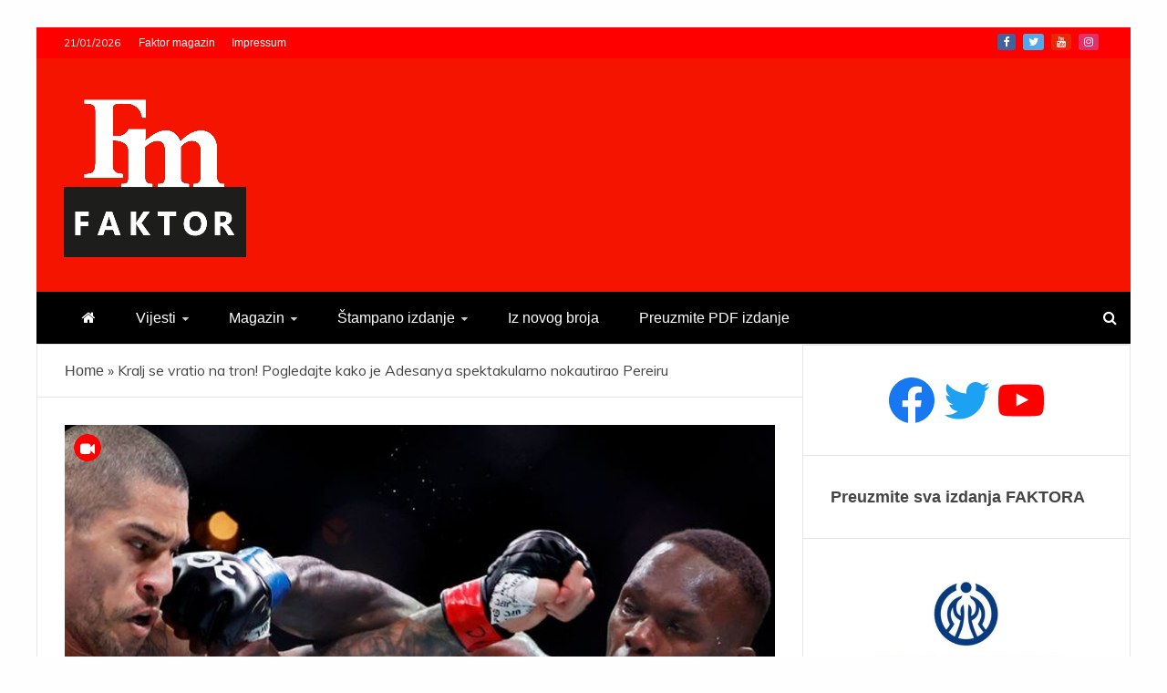

--- FILE ---
content_type: text/html; charset=UTF-8
request_url: https://faktormagazin.ba/magazin/sport-magazin/kralj-se-vratio-na-tron-pogledajte-kako-je-adesanya-spektakularno-nokautirao-pereiru/
body_size: 17370
content:
<!doctype html>
<html lang="sr-RS">
<head>
<meta charset="UTF-8">
<meta name="viewport" content="width=device-width, initial-scale=1">
<link rel="profile" href="https://gmpg.org/xfn/11">
<meta name='robots' content='index, follow, max-image-preview:large, max-snippet:-1, max-video-preview:-1' />
<style>img:is([sizes="auto" i], [sizes^="auto," i]) { contain-intrinsic-size: 3000px 1500px }</style>
<!-- This site is optimized with the Yoast SEO plugin v19.7.2 - https://yoast.com/wordpress/plugins/seo/ -->
<title>Kralj se vratio na tron! Pogledajte kako je Adesanya spektakularno nokautirao Pereiru - Faktor magazin</title>
<link rel="canonical" href="https://faktormagazin.ba/magazin/sport-magazin/kralj-se-vratio-na-tron-pogledajte-kako-je-adesanya-spektakularno-nokautirao-pereiru/" />
<meta property="og:locale" content="sr_RS" />
<meta property="og:type" content="article" />
<meta property="og:title" content="Kralj se vratio na tron! Pogledajte kako je Adesanya spektakularno nokautirao Pereiru - Faktor magazin" />
<meta property="og:description" content="Na UFC-ovom eventu UFC 287 u Miamiju dobili smo novog/starog prvaka u srednjoj kategoriji. Israel Adesanya je nokautirao Alexa Pereiru i na taj način vratio" />
<meta property="og:url" content="https://faktormagazin.ba/magazin/sport-magazin/kralj-se-vratio-na-tron-pogledajte-kako-je-adesanya-spektakularno-nokautirao-pereiru/" />
<meta property="og:site_name" content="Faktor magazin" />
<meta property="article:publisher" content="https://www.facebook.com/uvijekpresudan/" />
<meta property="article:published_time" content="2023-04-09T09:39:20+00:00" />
<meta property="og:image" content="https://faktormagazin.ba/wp-content/uploads/2023/04/Bez-naziva4-12.jpg" />
<meta property="og:image:width" content="1020" />
<meta property="og:image:height" content="640" />
<meta property="og:image:type" content="image/jpeg" />
<meta name="author" content="FaktorAdmin" />
<meta name="twitter:card" content="summary_large_image" />
<meta name="twitter:creator" content="@Faktor_BiH" />
<meta name="twitter:site" content="@Faktor_BiH" />
<meta name="twitter:label1" content="Написано од" />
<meta name="twitter:data1" content="FaktorAdmin" />
<meta name="twitter:label2" content="Процењено време читања" />
<meta name="twitter:data2" content="1 минут" />
<script type="application/ld+json" class="yoast-schema-graph">{"@context":"https://schema.org","@graph":[{"@type":"Article","@id":"https://faktormagazin.ba/magazin/sport-magazin/kralj-se-vratio-na-tron-pogledajte-kako-je-adesanya-spektakularno-nokautirao-pereiru/#article","isPartOf":{"@id":"https://faktormagazin.ba/magazin/sport-magazin/kralj-se-vratio-na-tron-pogledajte-kako-je-adesanya-spektakularno-nokautirao-pereiru/"},"author":{"name":"FaktorAdmin","@id":"https://faktormagazin.ba/#/schema/person/d109f4d6c2d61dec368e5768d8d34565"},"headline":"Kralj se vratio na tron! Pogledajte kako je Adesanya spektakularno nokautirao Pereiru","datePublished":"2023-04-09T09:39:20+00:00","dateModified":"2023-04-09T09:39:20+00:00","mainEntityOfPage":{"@id":"https://faktormagazin.ba/magazin/sport-magazin/kralj-se-vratio-na-tron-pogledajte-kako-je-adesanya-spektakularno-nokautirao-pereiru/"},"wordCount":260,"commentCount":0,"publisher":{"@id":"https://faktormagazin.ba/#organization"},"image":{"@id":"https://faktormagazin.ba/magazin/sport-magazin/kralj-se-vratio-na-tron-pogledajte-kako-je-adesanya-spektakularno-nokautirao-pereiru/#primaryimage"},"thumbnailUrl":"https://faktormagazin.ba/wp-content/uploads/2023/04/Bez-naziva4-12.jpg","keywords":["Alex Pereira","Israel Adesanya","UFC"],"articleSection":["Sport","sport"],"inLanguage":"sr-RS","potentialAction":[{"@type":"CommentAction","name":"Comment","target":["https://faktormagazin.ba/magazin/sport-magazin/kralj-se-vratio-na-tron-pogledajte-kako-je-adesanya-spektakularno-nokautirao-pereiru/#respond"]}]},{"@type":"WebPage","@id":"https://faktormagazin.ba/magazin/sport-magazin/kralj-se-vratio-na-tron-pogledajte-kako-je-adesanya-spektakularno-nokautirao-pereiru/","url":"https://faktormagazin.ba/magazin/sport-magazin/kralj-se-vratio-na-tron-pogledajte-kako-je-adesanya-spektakularno-nokautirao-pereiru/","name":"Kralj se vratio na tron! Pogledajte kako je Adesanya spektakularno nokautirao Pereiru - Faktor magazin","isPartOf":{"@id":"https://faktormagazin.ba/#website"},"primaryImageOfPage":{"@id":"https://faktormagazin.ba/magazin/sport-magazin/kralj-se-vratio-na-tron-pogledajte-kako-je-adesanya-spektakularno-nokautirao-pereiru/#primaryimage"},"image":{"@id":"https://faktormagazin.ba/magazin/sport-magazin/kralj-se-vratio-na-tron-pogledajte-kako-je-adesanya-spektakularno-nokautirao-pereiru/#primaryimage"},"thumbnailUrl":"https://faktormagazin.ba/wp-content/uploads/2023/04/Bez-naziva4-12.jpg","datePublished":"2023-04-09T09:39:20+00:00","dateModified":"2023-04-09T09:39:20+00:00","breadcrumb":{"@id":"https://faktormagazin.ba/magazin/sport-magazin/kralj-se-vratio-na-tron-pogledajte-kako-je-adesanya-spektakularno-nokautirao-pereiru/#breadcrumb"},"inLanguage":"sr-RS","potentialAction":[{"@type":"ReadAction","target":["https://faktormagazin.ba/magazin/sport-magazin/kralj-se-vratio-na-tron-pogledajte-kako-je-adesanya-spektakularno-nokautirao-pereiru/"]}]},{"@type":"ImageObject","inLanguage":"sr-RS","@id":"https://faktormagazin.ba/magazin/sport-magazin/kralj-se-vratio-na-tron-pogledajte-kako-je-adesanya-spektakularno-nokautirao-pereiru/#primaryimage","url":"https://faktormagazin.ba/wp-content/uploads/2023/04/Bez-naziva4-12.jpg","contentUrl":"https://faktormagazin.ba/wp-content/uploads/2023/04/Bez-naziva4-12.jpg","width":1020,"height":640},{"@type":"BreadcrumbList","@id":"https://faktormagazin.ba/magazin/sport-magazin/kralj-se-vratio-na-tron-pogledajte-kako-je-adesanya-spektakularno-nokautirao-pereiru/#breadcrumb","itemListElement":[{"@type":"ListItem","position":1,"name":"Home","item":"https://faktormagazin.ba/"},{"@type":"ListItem","position":2,"name":"Kralj se vratio na tron! Pogledajte kako je Adesanya spektakularno nokautirao Pereiru"}]},{"@type":"WebSite","@id":"https://faktormagazin.ba/#website","url":"https://faktormagazin.ba/","name":"Faktor magazin","description":"Uvijek presudan","publisher":{"@id":"https://faktormagazin.ba/#organization"},"potentialAction":[{"@type":"SearchAction","target":{"@type":"EntryPoint","urlTemplate":"https://faktormagazin.ba/?s={search_term_string}"},"query-input":"required name=search_term_string"}],"inLanguage":"sr-RS"},{"@type":"Organization","@id":"https://faktormagazin.ba/#organization","name":"Faktor magazin","url":"https://faktormagazin.ba/","sameAs":["https://www.facebook.com/uvijekpresudan/","https://twitter.com/Faktor_BiH"],"logo":{"@type":"ImageObject","inLanguage":"sr-RS","@id":"https://faktormagazin.ba/#/schema/logo/image/","url":"https://faktormagazin.ba/wp-content/uploads/2021/11/faktormagazin.jpg","contentUrl":"https://faktormagazin.ba/wp-content/uploads/2021/11/faktormagazin.jpg","width":1280,"height":800,"caption":"Faktor magazin"},"image":{"@id":"https://faktormagazin.ba/#/schema/logo/image/"}},{"@type":"Person","@id":"https://faktormagazin.ba/#/schema/person/d109f4d6c2d61dec368e5768d8d34565","name":"FaktorAdmin","image":{"@type":"ImageObject","inLanguage":"sr-RS","@id":"https://faktormagazin.ba/#/schema/person/image/","url":"https://secure.gravatar.com/avatar/082c0d93a164c059b48ba19686e69480?s=96&d=mm&r=g","contentUrl":"https://secure.gravatar.com/avatar/082c0d93a164c059b48ba19686e69480?s=96&d=mm&r=g","caption":"FaktorAdmin"},"sameAs":["https://faktormagazin.ba"],"url":"https://faktormagazin.ba/author/faktoradmin/"}]}</script>
<!-- / Yoast SEO plugin. -->
<link rel='dns-prefetch' href='//fonts.googleapis.com' />
<link rel="alternate" type="application/rss+xml" title="Faktor magazin &raquo; довод" href="https://faktormagazin.ba/feed/" />
<link rel="alternate" type="application/rss+xml" title="Faktor magazin &raquo; довод коментара" href="https://faktormagazin.ba/comments/feed/" />
<link rel="alternate" type="application/rss+xml" title="Faktor magazin &raquo; довод коментара на Kralj se vratio na tron! Pogledajte kako je Adesanya spektakularno nokautirao Pereiru" href="https://faktormagazin.ba/magazin/sport-magazin/kralj-se-vratio-na-tron-pogledajte-kako-je-adesanya-spektakularno-nokautirao-pereiru/feed/" />
<!-- <link rel='stylesheet' id='wp-block-library-css' href='https://faktormagazin.ba/wp-includes/css/dist/block-library/style.min.css?ver=6.7.4' type='text/css' media='all' /> -->
<link rel="stylesheet" type="text/css" href="//faktormagazin.ba/wp-content/cache/wpfc-minified/9lzrr8wl/a7ssl.css" media="all"/>
<style id='wp-block-library-theme-inline-css' type='text/css'>
.wp-block-audio :where(figcaption){color:#555;font-size:13px;text-align:center}.is-dark-theme .wp-block-audio :where(figcaption){color:#ffffffa6}.wp-block-audio{margin:0 0 1em}.wp-block-code{border:1px solid #ccc;border-radius:4px;font-family:Menlo,Consolas,monaco,monospace;padding:.8em 1em}.wp-block-embed :where(figcaption){color:#555;font-size:13px;text-align:center}.is-dark-theme .wp-block-embed :where(figcaption){color:#ffffffa6}.wp-block-embed{margin:0 0 1em}.blocks-gallery-caption{color:#555;font-size:13px;text-align:center}.is-dark-theme .blocks-gallery-caption{color:#ffffffa6}:root :where(.wp-block-image figcaption){color:#555;font-size:13px;text-align:center}.is-dark-theme :root :where(.wp-block-image figcaption){color:#ffffffa6}.wp-block-image{margin:0 0 1em}.wp-block-pullquote{border-bottom:4px solid;border-top:4px solid;color:currentColor;margin-bottom:1.75em}.wp-block-pullquote cite,.wp-block-pullquote footer,.wp-block-pullquote__citation{color:currentColor;font-size:.8125em;font-style:normal;text-transform:uppercase}.wp-block-quote{border-left:.25em solid;margin:0 0 1.75em;padding-left:1em}.wp-block-quote cite,.wp-block-quote footer{color:currentColor;font-size:.8125em;font-style:normal;position:relative}.wp-block-quote:where(.has-text-align-right){border-left:none;border-right:.25em solid;padding-left:0;padding-right:1em}.wp-block-quote:where(.has-text-align-center){border:none;padding-left:0}.wp-block-quote.is-large,.wp-block-quote.is-style-large,.wp-block-quote:where(.is-style-plain){border:none}.wp-block-search .wp-block-search__label{font-weight:700}.wp-block-search__button{border:1px solid #ccc;padding:.375em .625em}:where(.wp-block-group.has-background){padding:1.25em 2.375em}.wp-block-separator.has-css-opacity{opacity:.4}.wp-block-separator{border:none;border-bottom:2px solid;margin-left:auto;margin-right:auto}.wp-block-separator.has-alpha-channel-opacity{opacity:1}.wp-block-separator:not(.is-style-wide):not(.is-style-dots){width:100px}.wp-block-separator.has-background:not(.is-style-dots){border-bottom:none;height:1px}.wp-block-separator.has-background:not(.is-style-wide):not(.is-style-dots){height:2px}.wp-block-table{margin:0 0 1em}.wp-block-table td,.wp-block-table th{word-break:normal}.wp-block-table :where(figcaption){color:#555;font-size:13px;text-align:center}.is-dark-theme .wp-block-table :where(figcaption){color:#ffffffa6}.wp-block-video :where(figcaption){color:#555;font-size:13px;text-align:center}.is-dark-theme .wp-block-video :where(figcaption){color:#ffffffa6}.wp-block-video{margin:0 0 1em}:root :where(.wp-block-template-part.has-background){margin-bottom:0;margin-top:0;padding:1.25em 2.375em}
</style>
<style id='classic-theme-styles-inline-css' type='text/css'>
/*! This file is auto-generated */
.wp-block-button__link{color:#fff;background-color:#32373c;border-radius:9999px;box-shadow:none;text-decoration:none;padding:calc(.667em + 2px) calc(1.333em + 2px);font-size:1.125em}.wp-block-file__button{background:#32373c;color:#fff;text-decoration:none}
</style>
<style id='global-styles-inline-css' type='text/css'>
:root{--wp--preset--aspect-ratio--square: 1;--wp--preset--aspect-ratio--4-3: 4/3;--wp--preset--aspect-ratio--3-4: 3/4;--wp--preset--aspect-ratio--3-2: 3/2;--wp--preset--aspect-ratio--2-3: 2/3;--wp--preset--aspect-ratio--16-9: 16/9;--wp--preset--aspect-ratio--9-16: 9/16;--wp--preset--color--black: #000000;--wp--preset--color--cyan-bluish-gray: #abb8c3;--wp--preset--color--white: #ffffff;--wp--preset--color--pale-pink: #f78da7;--wp--preset--color--vivid-red: #cf2e2e;--wp--preset--color--luminous-vivid-orange: #ff6900;--wp--preset--color--luminous-vivid-amber: #fcb900;--wp--preset--color--light-green-cyan: #7bdcb5;--wp--preset--color--vivid-green-cyan: #00d084;--wp--preset--color--pale-cyan-blue: #8ed1fc;--wp--preset--color--vivid-cyan-blue: #0693e3;--wp--preset--color--vivid-purple: #9b51e0;--wp--preset--gradient--vivid-cyan-blue-to-vivid-purple: linear-gradient(135deg,rgba(6,147,227,1) 0%,rgb(155,81,224) 100%);--wp--preset--gradient--light-green-cyan-to-vivid-green-cyan: linear-gradient(135deg,rgb(122,220,180) 0%,rgb(0,208,130) 100%);--wp--preset--gradient--luminous-vivid-amber-to-luminous-vivid-orange: linear-gradient(135deg,rgba(252,185,0,1) 0%,rgba(255,105,0,1) 100%);--wp--preset--gradient--luminous-vivid-orange-to-vivid-red: linear-gradient(135deg,rgba(255,105,0,1) 0%,rgb(207,46,46) 100%);--wp--preset--gradient--very-light-gray-to-cyan-bluish-gray: linear-gradient(135deg,rgb(238,238,238) 0%,rgb(169,184,195) 100%);--wp--preset--gradient--cool-to-warm-spectrum: linear-gradient(135deg,rgb(74,234,220) 0%,rgb(151,120,209) 20%,rgb(207,42,186) 40%,rgb(238,44,130) 60%,rgb(251,105,98) 80%,rgb(254,248,76) 100%);--wp--preset--gradient--blush-light-purple: linear-gradient(135deg,rgb(255,206,236) 0%,rgb(152,150,240) 100%);--wp--preset--gradient--blush-bordeaux: linear-gradient(135deg,rgb(254,205,165) 0%,rgb(254,45,45) 50%,rgb(107,0,62) 100%);--wp--preset--gradient--luminous-dusk: linear-gradient(135deg,rgb(255,203,112) 0%,rgb(199,81,192) 50%,rgb(65,88,208) 100%);--wp--preset--gradient--pale-ocean: linear-gradient(135deg,rgb(255,245,203) 0%,rgb(182,227,212) 50%,rgb(51,167,181) 100%);--wp--preset--gradient--electric-grass: linear-gradient(135deg,rgb(202,248,128) 0%,rgb(113,206,126) 100%);--wp--preset--gradient--midnight: linear-gradient(135deg,rgb(2,3,129) 0%,rgb(40,116,252) 100%);--wp--preset--font-size--small: 13px;--wp--preset--font-size--medium: 20px;--wp--preset--font-size--large: 36px;--wp--preset--font-size--x-large: 42px;--wp--preset--spacing--20: 0.44rem;--wp--preset--spacing--30: 0.67rem;--wp--preset--spacing--40: 1rem;--wp--preset--spacing--50: 1.5rem;--wp--preset--spacing--60: 2.25rem;--wp--preset--spacing--70: 3.38rem;--wp--preset--spacing--80: 5.06rem;--wp--preset--shadow--natural: 6px 6px 9px rgba(0, 0, 0, 0.2);--wp--preset--shadow--deep: 12px 12px 50px rgba(0, 0, 0, 0.4);--wp--preset--shadow--sharp: 6px 6px 0px rgba(0, 0, 0, 0.2);--wp--preset--shadow--outlined: 6px 6px 0px -3px rgba(255, 255, 255, 1), 6px 6px rgba(0, 0, 0, 1);--wp--preset--shadow--crisp: 6px 6px 0px rgba(0, 0, 0, 1);}:where(.is-layout-flex){gap: 0.5em;}:where(.is-layout-grid){gap: 0.5em;}body .is-layout-flex{display: flex;}.is-layout-flex{flex-wrap: wrap;align-items: center;}.is-layout-flex > :is(*, div){margin: 0;}body .is-layout-grid{display: grid;}.is-layout-grid > :is(*, div){margin: 0;}:where(.wp-block-columns.is-layout-flex){gap: 2em;}:where(.wp-block-columns.is-layout-grid){gap: 2em;}:where(.wp-block-post-template.is-layout-flex){gap: 1.25em;}:where(.wp-block-post-template.is-layout-grid){gap: 1.25em;}.has-black-color{color: var(--wp--preset--color--black) !important;}.has-cyan-bluish-gray-color{color: var(--wp--preset--color--cyan-bluish-gray) !important;}.has-white-color{color: var(--wp--preset--color--white) !important;}.has-pale-pink-color{color: var(--wp--preset--color--pale-pink) !important;}.has-vivid-red-color{color: var(--wp--preset--color--vivid-red) !important;}.has-luminous-vivid-orange-color{color: var(--wp--preset--color--luminous-vivid-orange) !important;}.has-luminous-vivid-amber-color{color: var(--wp--preset--color--luminous-vivid-amber) !important;}.has-light-green-cyan-color{color: var(--wp--preset--color--light-green-cyan) !important;}.has-vivid-green-cyan-color{color: var(--wp--preset--color--vivid-green-cyan) !important;}.has-pale-cyan-blue-color{color: var(--wp--preset--color--pale-cyan-blue) !important;}.has-vivid-cyan-blue-color{color: var(--wp--preset--color--vivid-cyan-blue) !important;}.has-vivid-purple-color{color: var(--wp--preset--color--vivid-purple) !important;}.has-black-background-color{background-color: var(--wp--preset--color--black) !important;}.has-cyan-bluish-gray-background-color{background-color: var(--wp--preset--color--cyan-bluish-gray) !important;}.has-white-background-color{background-color: var(--wp--preset--color--white) !important;}.has-pale-pink-background-color{background-color: var(--wp--preset--color--pale-pink) !important;}.has-vivid-red-background-color{background-color: var(--wp--preset--color--vivid-red) !important;}.has-luminous-vivid-orange-background-color{background-color: var(--wp--preset--color--luminous-vivid-orange) !important;}.has-luminous-vivid-amber-background-color{background-color: var(--wp--preset--color--luminous-vivid-amber) !important;}.has-light-green-cyan-background-color{background-color: var(--wp--preset--color--light-green-cyan) !important;}.has-vivid-green-cyan-background-color{background-color: var(--wp--preset--color--vivid-green-cyan) !important;}.has-pale-cyan-blue-background-color{background-color: var(--wp--preset--color--pale-cyan-blue) !important;}.has-vivid-cyan-blue-background-color{background-color: var(--wp--preset--color--vivid-cyan-blue) !important;}.has-vivid-purple-background-color{background-color: var(--wp--preset--color--vivid-purple) !important;}.has-black-border-color{border-color: var(--wp--preset--color--black) !important;}.has-cyan-bluish-gray-border-color{border-color: var(--wp--preset--color--cyan-bluish-gray) !important;}.has-white-border-color{border-color: var(--wp--preset--color--white) !important;}.has-pale-pink-border-color{border-color: var(--wp--preset--color--pale-pink) !important;}.has-vivid-red-border-color{border-color: var(--wp--preset--color--vivid-red) !important;}.has-luminous-vivid-orange-border-color{border-color: var(--wp--preset--color--luminous-vivid-orange) !important;}.has-luminous-vivid-amber-border-color{border-color: var(--wp--preset--color--luminous-vivid-amber) !important;}.has-light-green-cyan-border-color{border-color: var(--wp--preset--color--light-green-cyan) !important;}.has-vivid-green-cyan-border-color{border-color: var(--wp--preset--color--vivid-green-cyan) !important;}.has-pale-cyan-blue-border-color{border-color: var(--wp--preset--color--pale-cyan-blue) !important;}.has-vivid-cyan-blue-border-color{border-color: var(--wp--preset--color--vivid-cyan-blue) !important;}.has-vivid-purple-border-color{border-color: var(--wp--preset--color--vivid-purple) !important;}.has-vivid-cyan-blue-to-vivid-purple-gradient-background{background: var(--wp--preset--gradient--vivid-cyan-blue-to-vivid-purple) !important;}.has-light-green-cyan-to-vivid-green-cyan-gradient-background{background: var(--wp--preset--gradient--light-green-cyan-to-vivid-green-cyan) !important;}.has-luminous-vivid-amber-to-luminous-vivid-orange-gradient-background{background: var(--wp--preset--gradient--luminous-vivid-amber-to-luminous-vivid-orange) !important;}.has-luminous-vivid-orange-to-vivid-red-gradient-background{background: var(--wp--preset--gradient--luminous-vivid-orange-to-vivid-red) !important;}.has-very-light-gray-to-cyan-bluish-gray-gradient-background{background: var(--wp--preset--gradient--very-light-gray-to-cyan-bluish-gray) !important;}.has-cool-to-warm-spectrum-gradient-background{background: var(--wp--preset--gradient--cool-to-warm-spectrum) !important;}.has-blush-light-purple-gradient-background{background: var(--wp--preset--gradient--blush-light-purple) !important;}.has-blush-bordeaux-gradient-background{background: var(--wp--preset--gradient--blush-bordeaux) !important;}.has-luminous-dusk-gradient-background{background: var(--wp--preset--gradient--luminous-dusk) !important;}.has-pale-ocean-gradient-background{background: var(--wp--preset--gradient--pale-ocean) !important;}.has-electric-grass-gradient-background{background: var(--wp--preset--gradient--electric-grass) !important;}.has-midnight-gradient-background{background: var(--wp--preset--gradient--midnight) !important;}.has-small-font-size{font-size: var(--wp--preset--font-size--small) !important;}.has-medium-font-size{font-size: var(--wp--preset--font-size--medium) !important;}.has-large-font-size{font-size: var(--wp--preset--font-size--large) !important;}.has-x-large-font-size{font-size: var(--wp--preset--font-size--x-large) !important;}
:where(.wp-block-post-template.is-layout-flex){gap: 1.25em;}:where(.wp-block-post-template.is-layout-grid){gap: 1.25em;}
:where(.wp-block-columns.is-layout-flex){gap: 2em;}:where(.wp-block-columns.is-layout-grid){gap: 2em;}
:root :where(.wp-block-pullquote){font-size: 1.5em;line-height: 1.6;}
</style>
<!-- <link rel='stylesheet' id='font-awesome-css' href='https://faktormagazin.ba/wp-content/themes/engage-mag/candidthemes/assets/framework/Font-Awesome/css/font-awesome.min.css?ver=4.7.0' type='text/css' media='all' /> -->
<!-- <link rel='stylesheet' id='slick-css-css' href='https://faktormagazin.ba/wp-content/themes/engage-mag/candidthemes/assets/framework/slick/slick.css?ver=6.7.4' type='text/css' media='all' /> -->
<!-- <link rel='stylesheet' id='slick-theme-css-css' href='https://faktormagazin.ba/wp-content/themes/engage-mag/candidthemes/assets/framework/slick/slick-theme.css?ver=6.7.4' type='text/css' media='all' /> -->
<!-- <link rel='stylesheet' id='magnific-popup-css' href='https://faktormagazin.ba/wp-content/themes/engage-mag/candidthemes/assets/framework/magnific/magnific-popup.css?ver=20151217' type='text/css' media='all' /> -->
<!-- <link rel='stylesheet' id='chld_thm_cfg_parent-css' href='https://faktormagazin.ba/wp-content/themes/engage-mag/style.css?ver=6.7.4' type='text/css' media='all' /> -->
<link rel="stylesheet" type="text/css" href="//faktormagazin.ba/wp-content/cache/wpfc-minified/2c5a65vr/a7ssl.css" media="all"/>
<link rel='stylesheet' id='google-fonts-css' href='//fonts.googleapis.com/css?family=Prata%7CMuli&#038;display=swap&#038;ver=6.7.4' type='text/css' media='all' />
<link rel='stylesheet' id='engage-mag-style-css' href='https://faktormagazin.ba/wp-content/themes/engage-mag-child/style.css?ver=1.0.9.1635798357' type='text/css' media='all' />
<style id='engage-mag-style-inline-css' type='text/css'>
.site-branding h1, .site-branding p.site-title,.ct-dark-mode .site-title a, .site-title, .site-title a { color: #blank; }.entry-content a, .entry-title a:hover, .related-title a:hover, .posts-navigation .nav-previous a:hover, .post-navigation .nav-previous a:hover, .posts-navigation .nav-next a:hover, .post-navigation .nav-next a:hover, #comments .comment-content a:hover, #comments .comment-author a:hover, .offcanvas-menu nav ul.top-menu li a:hover, .offcanvas-menu nav ul.top-menu li.current-menu-item > a, .error-404-title, #engage-mag-breadcrumbs a:hover, .entry-content a.read-more-text:hover, a:hover, a:visited:hover, .widget_engage_mag_category_tabbed_widget.widget ul.ct-nav-tabs li a  { color : #ff0000; }.candid-refined-post-format, .refined-magazine-featured-block .refined-magazine-col-2 .candid-refined-post-format, .cat-links a,.top-bar,.main-navigation #primary-menu li a:hover, .main-navigation #primary-menu li.current-menu-item > a, .candid-refined-post-format, .engage-mag-featured-block .engage-mag-col-2 .candid-refined-post-format, .trending-title, .search-form input[type=submit], input[type="submit"], ::selection, #toTop, .breadcrumbs span.breadcrumb, article.sticky .engage-mag-content-container, .candid-pagination .page-numbers.current, .candid-pagination .page-numbers:hover, .ct-title-head, .widget-title:before,
.about-author-box .container-title:before, .widget ul.ct-nav-tabs:after, .widget ul.ct-nav-tabs li.ct-title-head:hover, .widget ul.ct-nav-tabs li.ct-title-head.ui-tabs-active, .cat-links a { background-color : #ff0000; }.candid-refined-post-format, .engage-mag-featured-block .engage-mag-col-2 .candid-refined-post-format, blockquote, .search-form input[type="submit"], input[type="submit"], .candid-pagination .page-numbers { border-color : #ff0000; }.entry-content a {  text-decoration: underline; } .entry-content a.read-more-text { text-decoration: none; } @media (min-width: 1600px){.ct-boxed #page{max-width : 1500px; }}
</style>
<script>if (document.location.protocol != "https:") { document.location = document.URL.replace(/^http:/i, "https:"); }</script><script src='//faktormagazin.ba/wp-content/cache/wpfc-minified/21ia2dps/a7ssl.js' type="text/javascript"></script>
<!-- <script type="text/javascript" src="https://faktormagazin.ba/wp-includes/js/jquery/jquery.min.js?ver=3.7.1" id="jquery-core-js"></script> -->
<!-- <script type="text/javascript" src="https://faktormagazin.ba/wp-includes/js/jquery/jquery-migrate.min.js?ver=3.4.1" id="jquery-migrate-js"></script> -->
<!-- <script type="text/javascript" src="https://faktormagazin.ba/wp-content/themes/engage-mag/candidthemes/assets/framework/magnific/jquery.magnific-popup.js?ver=20151215" id="magnific-popup-js"></script> -->
<link rel="https://api.w.org/" href="https://faktormagazin.ba/wp-json/" /><link rel="alternate" title="JSON" type="application/json" href="https://faktormagazin.ba/wp-json/wp/v2/posts/49687" /><link rel="EditURI" type="application/rsd+xml" title="RSD" href="https://faktormagazin.ba/xmlrpc.php?rsd" />
<meta name="generator" content="WordPress 6.7.4" />
<link rel='shortlink' href='https://faktormagazin.ba/?p=49687' />
<link rel="alternate" title="oEmbed (JSON)" type="application/json+oembed" href="https://faktormagazin.ba/wp-json/oembed/1.0/embed?url=https%3A%2F%2Ffaktormagazin.ba%2Fmagazin%2Fsport-magazin%2Fkralj-se-vratio-na-tron-pogledajte-kako-je-adesanya-spektakularno-nokautirao-pereiru%2F" />
<link rel="alternate" title="oEmbed (XML)" type="text/xml+oembed" href="https://faktormagazin.ba/wp-json/oembed/1.0/embed?url=https%3A%2F%2Ffaktormagazin.ba%2Fmagazin%2Fsport-magazin%2Fkralj-se-vratio-na-tron-pogledajte-kako-je-adesanya-spektakularno-nokautirao-pereiru%2F&#038;format=xml" />
<link rel="pingback" href="https://faktormagazin.ba/xmlrpc.php">		<style type="text/css">
.site-title,
.site-description {
position: absolute;
clip: rect(1px, 1px, 1px, 1px);
}
.site-title a, .site-title{
color: #blank;
}
</style>
<link rel="icon" href="https://faktormagazin.ba/wp-content/uploads/2021/09/cropped-Ikonica-FM-32x32.jpg" sizes="32x32" />
<link rel="icon" href="https://faktormagazin.ba/wp-content/uploads/2021/09/cropped-Ikonica-FM-192x192.jpg" sizes="192x192" />
<link rel="apple-touch-icon" href="https://faktormagazin.ba/wp-content/uploads/2021/09/cropped-Ikonica-FM-180x180.jpg" />
<meta name="msapplication-TileImage" content="https://faktormagazin.ba/wp-content/uploads/2021/09/cropped-Ikonica-FM-270x270.jpg" />
<style type="text/css" id="wp-custom-css">
h1, h2, h3, h4, h5, h6, .header-text, .site-title, .entry-content a.read-more-text, .ct-title-head, .trending-title, p, a, li {
font-family: 'Open Sans Condensed', sans-serif;
}
.ct-post-overlay .post-content  {
background-image: -webkit-linear-gradient(transparent 5%,#111111d1 50%);
background-image: -moz-linear-gradient(transparent 5%,#111111d1 50%);
background-image: -o-linear-gradient(transparent 5%,#111111d1 50%);	
width: 100%;
padding: 5px 10px;
}
.ct-post-overlay .post-title a:hover {
color: #e8dd56;
}
@media only screen and (max-width: 765px) {
.custom-logo-link{
width: 70px;
}
.engage-mag-logo-container {
text-align:center;
}	
.logo-wrapper{
padding: 8px
}
.trending-title {
display:none;
}
.logo-right-wrapper {
display:none;
}
}
@font-face {
font-family: 'fa-viber';
src:url('https://faktormagazin.ba/wp-content/custom/viber-icon/fonts/fa-viber.eot?-3dwksg');
src:url('https://faktormagazin.ba/wp-content/custom/viber-icon/fonts/fa-viber.eot?#iefix-3dwksg') format('embedded-opentype'),
url('https://faktormagazin.ba/wp-content/custom/viber-icon/fonts/fa-viber.ttf?-3dwksg') format('truetype'),
url('https://faktormagazin.ba/wp-content/custom/viber-icon/fonts/fa-viber.woff?-3dwksg') format('woff'),
url('https://faktormagazin.ba/wp-content/custom/viber-icon/icon/fa-viber.svg?-3dwksg#fa-viber') format('svg');
font-weight: normal;
font-style: normal;
}
.fa-viber:before {
font-family: 'fa-viber';
content: "\e666";
font-size: 12px;
}
.meta_bottom .post-share a[href*="wa.me"] {
background-color: #00a04a;
}
.meta_bottom .post-share a[href*="forward"] {
background-color: #665cac;
}
.min-read {
display:none !important;
}
</style>
<!-- Global site tag (gtag.js) - Google Analytics -->
<script async src="https://www.googletagmanager.com/gtag/js?id=G-CHYT9XBFYH"></script>
<script>
window.dataLayer = window.dataLayer || [];
function gtag(){dataLayer.push(arguments);}
gtag('js', new Date());
gtag('config', 'G-CHYT9XBFYH');
</script>
</head>
<body data-rsssl=1 class="post-template-default single single-post postid-49687 single-format-video wp-custom-logo wp-embed-responsive ct-bg ct-boxed ct-sticky-sidebar right-sidebar" itemtype="https://schema.org/Blog" itemscope>
<div id="page" class="site">
<a class="skip-link screen-reader-text"
href="#content">Skip to content</a>
<header id="masthead" class="site-header" itemtype="https://schema.org/WPHeader" itemscope>
<div class="overlay"></div>
<div class="top-bar">
<a href="#" class="ct-show-hide-top"> <i class="fa fa-chevron-down"></i> </a>
<div class="container-inner clearfix">
<div class="top-left-col clearfix">
<div class="ct-clock float-left">
<div id="ct-date">
21/01/2026                </div>
</div>
<nav class="float-left">
<ul id="secondary-menu" class="top-menu"><li id="menu-item-110" class="menu-item menu-item-type-custom menu-item-object-custom menu-item-home menu-item-110"><a href="https://faktormagazin.ba">Faktor magazin</a></li>
<li id="menu-item-112" class="menu-item menu-item-type-post_type menu-item-object-page menu-item-112"><a href="https://faktormagazin.ba/impressum/">Impressum</a></li>
</ul>                </nav>
</div>
<div class="top-right-col clearfix">
<div class="engage-mag-social-top">
<div class="menu-social-container">
<ul id="menu-social-1" class="engage-mag-menu-social"><li id="menu-item-120" class="menu-item menu-item-type-custom menu-item-object-custom menu-item-120"><a href="https://www.facebook.com/Faktor-548616801979931/">Facebook</a></li>
<li id="menu-item-2303" class="menu-item menu-item-type-custom menu-item-object-custom menu-item-2303"><a href="https://twitter.com/faktor_magazin">Twitter</a></li>
<li id="menu-item-2390" class="menu-item menu-item-type-custom menu-item-object-custom menu-item-2390"><a href="https://www.youtube.com/channel/UCcLgEOLx75ASEN2cchgALkg">Youtube</a></li>
<li id="menu-item-3083" class="menu-item menu-item-type-custom menu-item-object-custom menu-item-3083"><a href="https://www.instagram.com/faktor_magazin/">Instagram</a></li>
</ul>                </div>
</div> <!-- .engage-mag-social-top -->
</div> <!-- .top-right-col -->
</div> <!-- .container-inner -->
</div> <!-- .top-bar -->
<div class="logo-wrapper-block">
<div class="container-inner clearfix logo-wrapper-container">
<div class="logo-wrapper float-left">
<div class="site-branding">
<div class="engage-mag-logo-container">
<a href="https://faktormagazin.ba/" class="custom-logo-link" rel="home"><img width="200" height="188" src="https://faktormagazin.ba/wp-content/uploads/2021/09/cropped-Logo-200-200.png" class="custom-logo" alt="Faktor magazin" decoding="async" /></a>                        <p class="site-title"><a href="https://faktormagazin.ba/"
rel="home">Faktor magazin</a></p>
<p class="site-description">Uvijek presudan</p>
</div> <!-- engage-mag-logo-container -->
</div><!-- .site-branding -->
</div> <!-- .logo-wrapper -->
</div> <!-- .container-inner -->
</div> <!-- .logo-wrapper-block -->
<div class="engage-mag-menu-container sticky-header">
<div class="container-inner clearfix">
<nav id="site-navigation"
class="main-navigation" itemtype="https://schema.org/SiteNavigationElement" itemscope>
<div class="navbar-header clearfix">
<button class="menu-toggle" aria-controls="primary-menu" aria-expanded="false">
<span> </span>
</button>
</div>
<ul id="primary-menu" class="nav navbar-nav nav-menu">
<li class=""><a href="https://faktormagazin.ba/">
<i class="fa fa-home"></i> </a></li>
<li id="menu-item-67" class="menu-item menu-item-type-taxonomy menu-item-object-category menu-item-has-children menu-item-67"><a href="https://faktormagazin.ba/category/vijesti/">Vijesti</a>
<ul class="sub-menu">
<li id="menu-item-122" class="menu-item menu-item-type-taxonomy menu-item-object-category menu-item-122"><a href="https://faktormagazin.ba/category/republika-srpska/">Republika Srpska</a></li>
<li id="menu-item-123" class="menu-item menu-item-type-taxonomy menu-item-object-category menu-item-123"><a href="https://faktormagazin.ba/category/vijesti/banja-luka/">Banjaluka</a></li>
<li id="menu-item-2812" class="menu-item menu-item-type-taxonomy menu-item-object-category menu-item-2812"><a href="https://faktormagazin.ba/category/vijesti/bih/">BiH</a></li>
<li id="menu-item-2813" class="menu-item menu-item-type-taxonomy menu-item-object-category menu-item-2813"><a href="https://faktormagazin.ba/category/vijesti/region/">Region</a></li>
<li id="menu-item-2297" class="menu-item menu-item-type-taxonomy menu-item-object-category menu-item-2297"><a href="https://faktormagazin.ba/category/vijesti/svijet/">Svijet</a></li>
</ul>
</li>
<li id="menu-item-91" class="menu-item menu-item-type-taxonomy menu-item-object-category current-post-ancestor menu-item-has-children menu-item-91"><a href="https://faktormagazin.ba/category/magazin/">Magazin</a>
<ul class="sub-menu">
<li id="menu-item-2302" class="menu-item menu-item-type-taxonomy menu-item-object-category current-post-ancestor current-menu-parent current-post-parent menu-item-2302"><a href="https://faktormagazin.ba/category/sport/">Sport</a></li>
<li id="menu-item-2410" class="menu-item menu-item-type-taxonomy menu-item-object-category menu-item-2410"><a href="https://faktormagazin.ba/category/magazin/scena/">Scena</a></li>
<li id="menu-item-2411" class="menu-item menu-item-type-taxonomy menu-item-object-category menu-item-2411"><a href="https://faktormagazin.ba/category/magazin/reportaza/">Reportaža</a></li>
</ul>
</li>
<li id="menu-item-2327" class="menu-item menu-item-type-custom menu-item-object-custom menu-item-has-children menu-item-2327"><a href="https://faktormagazin.ba/faktor-preuzmite-pdf-izdanje/">Štampano izdanje</a>
<ul class="sub-menu">
<li id="menu-item-2408" class="menu-item menu-item-type-taxonomy menu-item-object-category menu-item-2408"><a href="https://faktormagazin.ba/category/faktor/stampano-izdanje/politika/">Politika</a></li>
<li id="menu-item-2404" class="menu-item menu-item-type-taxonomy menu-item-object-category menu-item-2404"><a href="https://faktormagazin.ba/category/faktor/stampano-izdanje/afera/">Afera</a></li>
<li id="menu-item-2409" class="menu-item menu-item-type-taxonomy menu-item-object-category menu-item-2409"><a href="https://faktormagazin.ba/category/faktor/stampano-izdanje/intervju/">Intervju</a></li>
<li id="menu-item-2405" class="menu-item menu-item-type-taxonomy menu-item-object-category menu-item-2405"><a href="https://faktormagazin.ba/category/faktor/stampano-izdanje/biznis/">Biznis</a></li>
<li id="menu-item-2406" class="menu-item menu-item-type-taxonomy menu-item-object-category menu-item-2406"><a href="https://faktormagazin.ba/category/faktor/stampano-izdanje/drustvo/">Društvo</a></li>
<li id="menu-item-2407" class="menu-item menu-item-type-taxonomy menu-item-object-category menu-item-2407"><a href="https://faktormagazin.ba/category/faktor/stampano-izdanje/feljton/">Feljton</a></li>
</ul>
</li>
<li id="menu-item-2299" class="menu-item menu-item-type-taxonomy menu-item-object-category menu-item-2299"><a href="https://faktormagazin.ba/category/faktor/iz-novog-broja/">Iz novog broja</a></li>
<li id="menu-item-12509" class="menu-item menu-item-type-post_type menu-item-object-page menu-item-12509"><a href="https://faktormagazin.ba/faktor-preuzmite-pdf-izdanje/">Preuzmite PDF izdanje</a></li>
</ul>
</nav><!-- #site-navigation -->
<div class="ct-menu-search"><a class="search-icon-box" href="#"> <i class="fa fa-search"></i>
</a></div>
<div class="top-bar-search">
<form role="search" method="get" class="search-form" action="https://faktormagazin.ba/">
<label>
<span class="screen-reader-text">Претрага за:</span>
<input type="search" class="search-field" placeholder="Претрага &hellip;" value="" name="s" />
</label>
<input type="submit" class="search-submit" value="Претражи" />
</form>                        <button type="button" class="close"></button>
</div>
</div> <!-- .container-inner -->
</div> <!-- engage-mag-menu-container -->
</header><!-- #masthead -->
<div id="content" class="site-content">
<div class="container-inner ct-container-main clearfix">
<div id="primary" class="content-area">
<main id="main" class="site-main">
<div class="breadcrumbs">
<span><span><a href="https://faktormagazin.ba/">Home</a> » <span class="breadcrumb_last" aria-current="page">Kralj se vratio na tron! Pogledajte kako je Adesanya spektakularno nokautirao Pereiru</span></span></span>                </div>
<article id="post-49687" class="post-49687 post type-post status-publish format-video has-post-thumbnail hentry category-sport category-sport-magazin tag-alex-pereira tag-israel-adesanya tag-ufc post_format-post-format-video card-single-article" itemtype="https://schema.org/CreativeWork" itemscope>
<div class="engage-mag-content-container engage-mag-has-thumbnail">
<div class="post-thumb">
<div class='candid-refined-post-format'><i class='fa fa-video-camera'></i></div>
<div class="post-thumbnail">
<img width="1020" height="640" src="https://faktormagazin.ba/wp-content/uploads/2023/04/Bez-naziva4-12.jpg" class="attachment-engage-mag-large-thumb size-engage-mag-large-thumb wp-post-image" alt="Kralj se vratio na tron! Pogledajte kako je Adesanya spektakularno nokautirao Pereiru" itemprop="image" decoding="async" fetchpriority="high" srcset="https://faktormagazin.ba/wp-content/uploads/2023/04/Bez-naziva4-12.jpg 1020w, https://faktormagazin.ba/wp-content/uploads/2023/04/Bez-naziva4-12-300x188.jpg 300w, https://faktormagazin.ba/wp-content/uploads/2023/04/Bez-naziva4-12-768x482.jpg 768w, https://faktormagazin.ba/wp-content/uploads/2023/04/Bez-naziva4-12-350x220.jpg 350w" sizes="(max-width: 1020px) 100vw, 1020px" />            </div><!-- .post-thumbnail -->
</div>
<div class="engage-mag-content-area">
<header class="entry-header">
<div class="post-meta">
<span class="cat-links"><a class="ct-cat-item-24" href="https://faktormagazin.ba/category/sport/"  rel="category tag">Sport</a> <a class="ct-cat-item-1148" href="https://faktormagazin.ba/category/magazin/sport-magazin/"  rel="category tag">sport</a> </span>                </div>
<h1 class="entry-title" itemprop="headline">Kralj se vratio na tron! Pogledajte kako je Adesanya spektakularno nokautirao Pereiru</h1>                    <div class="entry-meta">
<span class="posted-on"><i class="fa fa-calendar"></i><a href="https://faktormagazin.ba/magazin/sport-magazin/kralj-se-vratio-na-tron-pogledajte-kako-je-adesanya-spektakularno-nokautirao-pereiru/" rel="bookmark"><time class="entry-date published updated" datetime="2023-04-09T10:39:20+01:00">09/04/2023</time></a></span><span class="min-read"><i class="fa fa-clock-o" aria-hidden="true"></i>2 min read</span><span class="byline"> <span class="author vcard" itemprop="author" itemtype="https://schema.org/Person" itemscope><i class="fa fa-user"></i><a class="url fn n" href="https://faktormagazin.ba/author/faktoradmin/" rel="author"><span class="author-name" itemprop="name">FaktorAdmin</span></a></span></span>                    </div><!-- .entry-meta -->
</header><!-- .entry-header -->
<div class="entry-content">
<div class="md:col-span-11 md:px-2 lg:px-5 xl:px-0 xl:mx-2 md:border-b lg:border-gray-200 dark:border-gray-600">
<div class="p-3 pb-2 lg:px-0 lg:pt-4 xl:pt-4 md:pb-4 w-full">
<p>Na UFC-ovom eventu UFC 287 u Miamiju dobili smo novog/starog prvaka u srednjoj kategoriji. Israel Adesanya je nokautirao Alexa Pereiru i na taj način vratio šampionski pojas koji je izgubio prije pet mjeseci na isti način.</p>
<p>U prvoj rundi šampion Pereira i izazivač Adesanya su ušli u borbu oprezno, te nismo vidjeli skoro ništa vrijedno pomena. No, već u drugoj rundi oba borca su krenula veoma ofanzivno.</p>
<p>Udaci su sijevali na sve strane, Pereira je bio dominantniji, no Adesanya je strpljivo čekaju svoju priliku i dočekao je minutu prije kraja runde.</p>
<blockquote class="twitter-tweet">
<p dir="ltr" lang="en">ADESANYA JUST SLEPT PEREIRA</p>
<p><a href="https://t.co/FdT1gMysm4">pic.twitter.com/FdT1gMysm4</a></p>
<p>— 🌴ᴛʜᴇᴀʀᴛᴏꜰᴡᴀʀ🌴 (@TheArtOfWar6) <a href="https://twitter.com/TheArtOfWar6/status/1644926738609106944?ref_src=twsrc%5Etfw">April 9, 2023</a></p></blockquote>
<p><script async src="https://platform.twitter.com/widgets.js" charset="utf-8"></script></p>
<p>Pereira je pogodio dobar desni udarac u potkoljenicu, pritisnuo Adesanyu uz žicu i krenuo sa silovitim udarcima. No, Adesanya je najprije desnim &#8222;overhandom‘&#8220; uzdrmao Pereiru, a zatim je još jednim udarcem desnicom nokautirao svog velikog rivala i vratio pojas srednje kategorije u svoje vlasništvo.</p>
<p>Adesanya je pobjedu proslavio fiktivnim lukom i strijelom, a strijele je ispalio u smjeru Pereire kojem su ljekari vraćali svijest nakon teškog nokauta.</p>
<blockquote class="twitter-tweet">
<p dir="ltr" lang="en">Bro isreal adesanya hit him with the arrow after 😭😭😭 <a href="https://t.co/DOBZmRjcfV">pic.twitter.com/DOBZmRjcfV</a></p>
<p>— Shannonnn sharpes Burner (PARODY Account) (@shannonsharpeee) <a href="https://twitter.com/shannonsharpeee/status/1644927372691648513?ref_src=twsrc%5Etfw">April 9, 2023</a></p></blockquote>
<p><script async src="https://platform.twitter.com/widgets.js" charset="utf-8"></script></p>
<div id="text" class="break-words mt-3 text-lg lg:text-xl space-y-4 mb-3 leading-6 md:leading-8 dark:text-gray-200">Pereira inače je veliki ljubitelj streličarstva i zbog toga se Israel poslužio ovakvom proslavom pobjede.</div>
<div class="bg-gray-100 dark:bg-gray-700 text-center py-0">Adesanya je sada na skoru 24-2, a Pereira na 7-2 i neće biti nikakvo čudo ukoliko vidimo i njihov treći okršaj u UFC-ovom oktagonu.</div>
</div>
</div>
<div class="hidden md:block md:col-span-3 lg:col-span-2 pl-5 lg:pl-5 xl:pl-2 pr-5">
<div class="sticky top-16 pt-5 pb-5">
<div class="flex flex-row mb-5">
<div class="bg-gray-300 dark:bg-gray-600 w-10 h-10 flex items-center justify-center text-white rounded-full">autor:klix.ba   foto:klix.ba</div>
<div class="ml-3 flex flex-col"></div>
</div>
</div>
</div>
</div>
<!-- .entry-content -->
<footer class="entry-footer">
<span class="tags-links"><i class="fa fa-tags"></i><a href="https://faktormagazin.ba/tag/alex-pereira/" rel="tag">Alex Pereira</a>, <a href="https://faktormagazin.ba/tag/israel-adesanya/" rel="tag">Israel Adesanya</a>, <a href="https://faktormagazin.ba/tag/ufc/" rel="tag">UFC</a></span>            </footer><!-- .entry-footer -->
<div class="meta_bottom">
<div class="text_share header-text">Share</div>
<div class="post-share">
<a target="_blank" href="https://www.facebook.com/sharer/sharer.php?u=https://faktormagazin.ba/magazin/sport-magazin/kralj-se-vratio-na-tron-pogledajte-kako-je-adesanya-spektakularno-nokautirao-pereiru/">
<i class="fa fa-facebook"></i>
</a>
<a target="_blank" href="http://twitter.com/share?text=Kralj%20se%20vratio%20na%20tron!%20Pogledajte%20kako%20je%20Adesanya%20spektakularno%20nokautirao%20Pereiru&#038;url=https://faktormagazin.ba/magazin/sport-magazin/kralj-se-vratio-na-tron-pogledajte-kako-je-adesanya-spektakularno-nokautirao-pereiru/">
<i class="fa fa-twitter"></i>
</a>
<a target="_blank" href="https://wa.me/?text=https://faktormagazin.ba/magazin/sport-magazin/kralj-se-vratio-na-tron-pogledajte-kako-je-adesanya-spektakularno-nokautirao-pereiru/">
<i class="fa fa-whatsapp"></i>
</a>					
<a target="_blank" href="viber://forward?text=https://faktormagazin.ba/magazin/sport-magazin/kralj-se-vratio-na-tron-pogledajte-kako-je-adesanya-spektakularno-nokautirao-pereiru/">
<i class="fa fa-viber"></i>
</a>				
<!--a target="_blank" href="<?php// echo $engage_mag_pinterest_sharing_url; ?>">
<i class="fa fa-pinterest"></i>
</a>
<a target="_blank" href="<?php// echo $engage_mag_linkedin_sharing_url; ?>">
<i class="fa fa-linkedin"></i>
</a-->
</div>
</div>
</div> <!-- .engage-mag-content-area -->
</div> <!-- .engage-mag-content-container -->
</article><!-- #post-49687 -->
<nav class="navigation post-navigation" aria-label="Чланци">
<h2 class="screen-reader-text">Кретање чланка</h2>
<div class="nav-links"><div class="nav-previous"><a href="https://faktormagazin.ba/magazin/sport-magazin/fudbaler-reala-na-parkingu-nokautirao-rivala-iz-viljareala/" rel="prev">Fudbaler Reala na parkingu nokautirao rivala iz Viljareala</a></div><div class="nav-next"><a href="https://faktormagazin.ba/magazin/sport-magazin/odbojkasi-radnika-u-finalu-plej-ofa/" rel="next">Odbojkaši Radnika u finalu plej-ofa</a></div></div>
</nav>            <div class="related-pots-block">
<h2 class="widget-title">
povezane vijesti                    </h2>
<ul class="related-post-entries clearfix">
<li>
<figure class="widget-image">
<a href="https://faktormagazin.ba/desk/srbija-9/">
<img width="350" height="220" src="https://faktormagazin.ba/wp-content/uploads/2026/01/srbija-350x220.jpg" class="attachment-engage-mag-small-thumb size-engage-mag-small-thumb wp-post-image" alt="srbija" decoding="async" srcset="https://faktormagazin.ba/wp-content/uploads/2026/01/srbija-350x220.jpg 350w, https://faktormagazin.ba/wp-content/uploads/2026/01/srbija-300x188.jpg 300w, https://faktormagazin.ba/wp-content/uploads/2026/01/srbija-768x482.jpg 768w, https://faktormagazin.ba/wp-content/uploads/2026/01/srbija.jpg 1020w" sizes="(max-width: 350px) 100vw, 350px" />                                    </a>
</figure>
<div class="featured-desc">
<h2 class="related-title">
<a href="https://faktormagazin.ba/desk/srbija-9/">
SRBIJA POTOPILA MAĐARSKU ZA PLASMAN U POLUFINALE EVROPSKOG PRVENSTVA: Spektakularan vaterpolo klasik u Areni! Glušac činio čuda na golu! Mandić i ekipa rešetali                                    </a>
</h2>
<div class="entry-meta">
<span class="posted-on"><i class="fa fa-calendar"></i><a href="https://faktormagazin.ba/desk/srbija-9/" rel="bookmark"><time class="entry-date published updated" datetime="2026-01-19T00:24:37+01:00">19/01/2026</time></a></span>                                    </div><!-- .entry-meta -->
</div>
</li>
<li>
<figure class="widget-image">
<a href="https://faktormagazin.ba/desk/sok-jokic-napusta-denver/">
<img width="350" height="220" src="https://faktormagazin.ba/wp-content/uploads/2025/03/Untitled67-350x220.jpg" class="attachment-engage-mag-small-thumb size-engage-mag-small-thumb wp-post-image" alt="Jokić na moćan način odgovorio najvećim hejterima" decoding="async" srcset="https://faktormagazin.ba/wp-content/uploads/2025/03/Untitled67-350x220.jpg 350w, https://faktormagazin.ba/wp-content/uploads/2025/03/Untitled67-300x188.jpg 300w, https://faktormagazin.ba/wp-content/uploads/2025/03/Untitled67-768x482.jpg 768w, https://faktormagazin.ba/wp-content/uploads/2025/03/Untitled67.jpg 1020w" sizes="(max-width: 350px) 100vw, 350px" />                                    </a>
</figure>
<div class="featured-desc">
<h2 class="related-title">
<a href="https://faktormagazin.ba/desk/sok-jokic-napusta-denver/">
Šok: Jokić napušta Denver?                                    </a>
</h2>
<div class="entry-meta">
<span class="posted-on"><i class="fa fa-calendar"></i><a href="https://faktormagazin.ba/desk/sok-jokic-napusta-denver/" rel="bookmark"><time class="entry-date published updated" datetime="2026-01-16T20:43:57+01:00">16/01/2026</time></a></span>                                    </div><!-- .entry-meta -->
</div>
</li>
<li>
<figure class="widget-image">
<a href="https://faktormagazin.ba/desk/tuga-u-hrvatskoj-preminula-mlada-atleticarka-iva-jovic/">
<img width="350" height="220" src="https://faktormagazin.ba/wp-content/uploads/2026/01/iva-jovic-350x220.jpg" class="attachment-engage-mag-small-thumb size-engage-mag-small-thumb wp-post-image" alt="iva jović" decoding="async" loading="lazy" srcset="https://faktormagazin.ba/wp-content/uploads/2026/01/iva-jovic-350x220.jpg 350w, https://faktormagazin.ba/wp-content/uploads/2026/01/iva-jovic-300x188.jpg 300w, https://faktormagazin.ba/wp-content/uploads/2026/01/iva-jovic-768x482.jpg 768w, https://faktormagazin.ba/wp-content/uploads/2026/01/iva-jovic.jpg 1020w" sizes="auto, (max-width: 350px) 100vw, 350px" />                                    </a>
</figure>
<div class="featured-desc">
<h2 class="related-title">
<a href="https://faktormagazin.ba/desk/tuga-u-hrvatskoj-preminula-mlada-atleticarka-iva-jovic/">
Tuga u Hrvatskoj: Preminula mlada atletičarka Iva Jović                                    </a>
</h2>
<div class="entry-meta">
<span class="posted-on"><i class="fa fa-calendar"></i><a href="https://faktormagazin.ba/desk/tuga-u-hrvatskoj-preminula-mlada-atleticarka-iva-jovic/" rel="bookmark"><time class="entry-date published updated" datetime="2026-01-15T17:36:41+01:00">15/01/2026</time></a></span>                                    </div><!-- .entry-meta -->
</div>
</li>
</ul>
</div> <!-- .related-post-block -->
<div id="comments" class="comments-area">
<div id="respond" class="comment-respond">
<h3 id="reply-title" class="comment-reply-title">Оставите одговор <small><a rel="nofollow" id="cancel-comment-reply-link" href="/magazin/sport-magazin/kralj-se-vratio-na-tron-pogledajte-kako-je-adesanya-spektakularno-nokautirao-pereiru/#respond" style="display:none;">Одустани од одговора</a></small></h3><form action="https://faktormagazin.ba/wp-comments-post.php" method="post" id="commentform" class="comment-form" novalidate><p class="comment-notes"><span id="email-notes">Ваша адреса е-поште неће бити објављена.</span> <span class="required-field-message">Неопходна поља су означена <span class="required">*</span></span></p><p class="comment-form-comment"><label for="comment">Коментар <span class="required">*</span></label> <textarea id="comment" name="comment" cols="45" rows="8" maxlength="65525" required></textarea></p><p class="comment-form-author"><label for="author">Име <span class="required">*</span></label> <input id="author" name="author" type="text" value="" size="30" maxlength="245" autocomplete="name" required /></p>
<p class="comment-form-email"><label for="email">Е-пошта <span class="required">*</span></label> <input id="email" name="email" type="email" value="" size="30" maxlength="100" aria-describedby="email-notes" autocomplete="email" required /></p>
<p class="comment-form-url"><label for="url">Веб место</label> <input id="url" name="url" type="url" value="" size="30" maxlength="200" autocomplete="url" /></p>
<p class="comment-form-cookies-consent"><input id="wp-comment-cookies-consent" name="wp-comment-cookies-consent" type="checkbox" value="yes" /> <label for="wp-comment-cookies-consent">Сачувај моје име, е-пошту и веб место у овом прегледачу веба за следећи пут када коментаришем.</label></p>
<p class="form-submit"><input name="submit" type="submit" id="submit" class="submit" value="Предај коментар" /> <input type='hidden' name='comment_post_ID' value='49687' id='comment_post_ID' />
<input type='hidden' name='comment_parent' id='comment_parent' value='0' />
</p><p style="display: none;"><input type="hidden" id="akismet_comment_nonce" name="akismet_comment_nonce" value="0255dea251" /></p><p style="display: none !important;"><label>&#916;<textarea name="ak_hp_textarea" cols="45" rows="8" maxlength="100"></textarea></label><input type="hidden" id="ak_js_1" name="ak_js" value="137"/><script>document.getElementById( "ak_js_1" ).setAttribute( "value", ( new Date() ).getTime() );</script></p></form>	</div><!-- #respond -->
</div><!-- #comments -->
</main><!-- #main -->
</div><!-- #primary -->
<aside id="secondary" class="widget-area" itemtype="https://schema.org/WPSideBar" itemscope>
<div class="ct-sidebar-wrapper">
<div class="sidebar-widget-container"><section id="block-9" class="widget widget_block">
<ul class="wp-block-social-links aligncenter has-huge-icon-size is-style-logos-only is-layout-flex wp-block-social-links-is-layout-flex"><li class="wp-social-link wp-social-link-facebook  wp-block-social-link"><a rel="noopener nofollow" target="_blank" href="https://www.facebook.com/uvijekpresudan/" class="wp-block-social-link-anchor"><svg width="24" height="24" viewBox="0 0 24 24" version="1.1" xmlns="http://www.w3.org/2000/svg" aria-hidden="true" focusable="false"><path d="M12 2C6.5 2 2 6.5 2 12c0 5 3.7 9.1 8.4 9.9v-7H7.9V12h2.5V9.8c0-2.5 1.5-3.9 3.8-3.9 1.1 0 2.2.2 2.2.2v2.5h-1.3c-1.2 0-1.6.8-1.6 1.6V12h2.8l-.4 2.9h-2.3v7C18.3 21.1 22 17 22 12c0-5.5-4.5-10-10-10z"></path></svg><span class="wp-block-social-link-label screen-reader-text">Facebook</span></a></li>
<li class="wp-social-link wp-social-link-twitter  wp-block-social-link"><a rel="noopener nofollow" target="_blank" href="https://twitter.com/Faktor_BiH" class="wp-block-social-link-anchor"><svg width="24" height="24" viewBox="0 0 24 24" version="1.1" xmlns="http://www.w3.org/2000/svg" aria-hidden="true" focusable="false"><path d="M22.23,5.924c-0.736,0.326-1.527,0.547-2.357,0.646c0.847-0.508,1.498-1.312,1.804-2.27 c-0.793,0.47-1.671,0.812-2.606,0.996C18.324,4.498,17.257,4,16.077,4c-2.266,0-4.103,1.837-4.103,4.103 c0,0.322,0.036,0.635,0.106,0.935C8.67,8.867,5.647,7.234,3.623,4.751C3.27,5.357,3.067,6.062,3.067,6.814 c0,1.424,0.724,2.679,1.825,3.415c-0.673-0.021-1.305-0.206-1.859-0.513c0,0.017,0,0.034,0,0.052c0,1.988,1.414,3.647,3.292,4.023 c-0.344,0.094-0.707,0.144-1.081,0.144c-0.264,0-0.521-0.026-0.772-0.074c0.522,1.63,2.038,2.816,3.833,2.85 c-1.404,1.1-3.174,1.756-5.096,1.756c-0.331,0-0.658-0.019-0.979-0.057c1.816,1.164,3.973,1.843,6.29,1.843 c7.547,0,11.675-6.252,11.675-11.675c0-0.178-0.004-0.355-0.012-0.531C20.985,7.47,21.68,6.747,22.23,5.924z"></path></svg><span class="wp-block-social-link-label screen-reader-text">Twitter</span></a></li>
<li class="wp-social-link wp-social-link-youtube  wp-block-social-link"><a rel="noopener nofollow" target="_blank" href="https://#" class="wp-block-social-link-anchor"><svg width="24" height="24" viewBox="0 0 24 24" version="1.1" xmlns="http://www.w3.org/2000/svg" aria-hidden="true" focusable="false"><path d="M21.8,8.001c0,0-0.195-1.378-0.795-1.985c-0.76-0.797-1.613-0.801-2.004-0.847c-2.799-0.202-6.997-0.202-6.997-0.202 h-0.009c0,0-4.198,0-6.997,0.202C4.608,5.216,3.756,5.22,2.995,6.016C2.395,6.623,2.2,8.001,2.2,8.001S2,9.62,2,11.238v1.517 c0,1.618,0.2,3.237,0.2,3.237s0.195,1.378,0.795,1.985c0.761,0.797,1.76,0.771,2.205,0.855c1.6,0.153,6.8,0.201,6.8,0.201 s4.203-0.006,7.001-0.209c0.391-0.047,1.243-0.051,2.004-0.847c0.6-0.607,0.795-1.985,0.795-1.985s0.2-1.618,0.2-3.237v-1.517 C22,9.62,21.8,8.001,21.8,8.001z M9.935,14.594l-0.001-5.62l5.404,2.82L9.935,14.594z"></path></svg><span class="wp-block-social-link-label screen-reader-text">YouTube</span></a></li></ul>
</section></div> <div class="sidebar-widget-container"><section id="block-42" class="widget widget_block">
<h5 class="wp-block-heading" id="preuzmite-sva-izdanja-faktora">Preuzmite sva izdanja <strong><a href="https://faktormagazin.ba/faktor-preuzmite-pdf-izdanje/">FAKTORA</a></strong></h5>
</section></div> <div class="sidebar-widget-container"><section id="block-70" class="widget widget_block widget_media_image">
<figure class="wp-block-image size-full"><a href="https://dunav.ba/"><img loading="lazy" decoding="async" width="1020" height="640" src="https://faktormagazin.ba/wp-content/uploads/2025/02/dunav-osiguranje-1.jpg" alt="" class="wp-image-117284" srcset="https://faktormagazin.ba/wp-content/uploads/2025/02/dunav-osiguranje-1.jpg 1020w, https://faktormagazin.ba/wp-content/uploads/2025/02/dunav-osiguranje-1-300x188.jpg 300w, https://faktormagazin.ba/wp-content/uploads/2025/02/dunav-osiguranje-1-768x482.jpg 768w, https://faktormagazin.ba/wp-content/uploads/2025/02/dunav-osiguranje-1-350x220.jpg 350w" sizes="auto, (max-width: 1020px) 100vw, 1020px" /></a></figure>
</section></div> <div class="sidebar-widget-container"><section id="block-74" class="widget widget_block widget_media_gallery">
<figure class="wp-block-gallery has-nested-images columns-default is-cropped wp-block-gallery-1 is-layout-flex wp-block-gallery-is-layout-flex"></figure>
</section></div> <div class="sidebar-widget-container"><section id="block-77" class="widget widget_block widget_media_gallery">
<figure class="wp-block-gallery has-nested-images columns-default is-cropped wp-block-gallery-2 is-layout-flex wp-block-gallery-is-layout-flex"></figure>
</section></div> <div class="sidebar-widget-container"><section id="block-54" class="widget widget_block widget_recent_comments"><ol class="has-avatars has-dates has-excerpts wp-block-latest-comments"><li class="wp-block-latest-comments__comment"><img alt='' src='https://secure.gravatar.com/avatar/e3d4b5885e4558857c9eb74618838fcb?s=48&#038;d=mm&#038;r=g' srcset='https://secure.gravatar.com/avatar/e3d4b5885e4558857c9eb74618838fcb?s=96&#038;d=mm&#038;r=g 2x' class='avatar avatar-48 photo wp-block-latest-comments__comment-avatar' height='48' width='48' /><article><footer class="wp-block-latest-comments__comment-meta"><span class="wp-block-latest-comments__comment-author">zeljko treb.</span> <a class="wp-block-latest-comments__comment-link" href="https://faktormagazin.ba/desk/vukanoviceva-poruka-stanivukovicu/#comment-3332">Vukanovićeva poruka Stanivukoviću: Na mrtvima vodiš kampanju!</a><time datetime="2024-09-19T12:09:28+01:00" class="wp-block-latest-comments__comment-date">19/09/2024</time></footer><div class="wp-block-latest-comments__comment-excerpt"><p>vukane jesi li ti zaboravio? nije davno bilo! ti jelena drasko govedarica itd. ste i dosli u N:S:preko mrtvi na&hellip;</p>
</div></article></li><li class="wp-block-latest-comments__comment"><img alt='' src='https://secure.gravatar.com/avatar/e3d4b5885e4558857c9eb74618838fcb?s=48&#038;d=mm&#038;r=g' srcset='https://secure.gravatar.com/avatar/e3d4b5885e4558857c9eb74618838fcb?s=96&#038;d=mm&#038;r=g 2x' class='avatar avatar-48 photo wp-block-latest-comments__comment-avatar' height='48' width='48' /><article><footer class="wp-block-latest-comments__comment-meta"><span class="wp-block-latest-comments__comment-author">nevena</span> <a class="wp-block-latest-comments__comment-link" href="https://faktormagazin.ba/republika-srpska/analiticar/#comment-3310">ANALITIČAR MOŽE BITI SVAKO: Obradović iznijela neutemeljene tvrdnje o Dodiku</a><time datetime="2024-08-26T17:21:01+01:00" class="wp-block-latest-comments__comment-date">26/08/2024</time></footer><div class="wp-block-latest-comments__comment-excerpt"><p>Biljana i njen muz sluge natoa i mrzitelji pravoslavnog naroda!!! neka ide da pljuje po svojoj zemlji a ne po&hellip;</p>
</div></article></li><li class="wp-block-latest-comments__comment"><img alt='' src='https://secure.gravatar.com/avatar/e3d4b5885e4558857c9eb74618838fcb?s=48&#038;d=mm&#038;r=g' srcset='https://secure.gravatar.com/avatar/e3d4b5885e4558857c9eb74618838fcb?s=96&#038;d=mm&#038;r=g 2x' class='avatar avatar-48 photo wp-block-latest-comments__comment-avatar' height='48' width='48' /><article><footer class="wp-block-latest-comments__comment-meta"><span class="wp-block-latest-comments__comment-author">jovanmravica</span> <a class="wp-block-latest-comments__comment-link" href="https://faktormagazin.ba/vijesti/nebojsa-drinic/#comment-3297">Nebojša Drinić i izbjegavanje priče o imovini &#8211; PREZNOJAVANJE U STUDIJU</a><time datetime="2024-08-15T15:13:32+01:00" class="wp-block-latest-comments__comment-date">15/08/2024</time></footer><div class="wp-block-latest-comments__comment-excerpt"><p>Kao drasko jelena i vukanovic gledajte ovo gledajte ono lazu ja sam posten plate redovno dolaze iz britanije amerike nemacke!&hellip;</p>
</div></article></li><li class="wp-block-latest-comments__comment"><img alt='' src='https://secure.gravatar.com/avatar/e3d4b5885e4558857c9eb74618838fcb?s=48&#038;d=mm&#038;r=g' srcset='https://secure.gravatar.com/avatar/e3d4b5885e4558857c9eb74618838fcb?s=96&#038;d=mm&#038;r=g 2x' class='avatar avatar-48 photo wp-block-latest-comments__comment-avatar' height='48' width='48' /><article><footer class="wp-block-latest-comments__comment-meta"><span class="wp-block-latest-comments__comment-author">nevena</span> <a class="wp-block-latest-comments__comment-link" href="https://faktormagazin.ba/republika-srpska/vukanovic-potuuno-izgubio-razum/#comment-3274">Vukanović potpuno izgubio razum: Priviđaju mu se Draško i Gorica</a><time datetime="2024-08-05T11:05:05+01:00" class="wp-block-latest-comments__comment-date">05/08/2024</time></footer><div class="wp-block-latest-comments__comment-excerpt"><p>Sta reci za vukanovica? nije bolest sve sto boli!!!</p>
</div></article></li><li class="wp-block-latest-comments__comment"><img alt='' src='https://secure.gravatar.com/avatar/e3d4b5885e4558857c9eb74618838fcb?s=48&#038;d=mm&#038;r=g' srcset='https://secure.gravatar.com/avatar/e3d4b5885e4558857c9eb74618838fcb?s=96&#038;d=mm&#038;r=g 2x' class='avatar avatar-48 photo wp-block-latest-comments__comment-avatar' height='48' width='48' /><article><footer class="wp-block-latest-comments__comment-meta"><span class="wp-block-latest-comments__comment-author">jovanmravica</span> <a class="wp-block-latest-comments__comment-link" href="https://faktormagazin.ba/desk/svestenik-osudio-jovanu-jeremic/#comment-3247">SVEŠTENIK SPC OSUDIO JOVANU JEREMIĆ! Otac Miloš Lučić zgrožen voditeljkinim BOGOHULNIM ČINOM: E, Srbijo, pala si na niske grane</a><time datetime="2024-07-25T15:34:06+01:00" class="wp-block-latest-comments__comment-date">25/07/2024</time></footer><div class="wp-block-latest-comments__comment-excerpt"><p>Boze dragi koje sve starlete nakaze sramote crkvu i srpsku uniformu!!!</p>
</div></article></li></ol></section></div> <div class="sidebar-widget-container"><section id="block-72" class="widget widget_block widget_media_gallery">
<figure class="wp-block-gallery has-nested-images columns-default is-cropped wp-block-gallery-3 is-layout-flex wp-block-gallery-is-layout-flex">
<figure class="wp-block-image size-large"><a href="https://faktormagazin.ba/republika-srpska/mikrokreditne-organizacije/"><img loading="lazy" decoding="async" width="1024" height="517" data-id="145673" src="https://faktormagazin.ba/wp-content/uploads/2025/10/mikokreditiranje-1-1024x517.png" alt="" class="wp-image-145673" srcset="https://faktormagazin.ba/wp-content/uploads/2025/10/mikokreditiranje-1-1024x517.png 1024w, https://faktormagazin.ba/wp-content/uploads/2025/10/mikokreditiranje-1-300x151.png 300w, https://faktormagazin.ba/wp-content/uploads/2025/10/mikokreditiranje-1-768x388.png 768w, https://faktormagazin.ba/wp-content/uploads/2025/10/mikokreditiranje-1-1170x591.png 1170w, https://faktormagazin.ba/wp-content/uploads/2025/10/mikokreditiranje-1.png 1268w" sizes="auto, (max-width: 1024px) 100vw, 1024px" /></a></figure>
</figure>
</section></div> <div class="sidebar-widget-container"><section id="block-76" class="widget widget_block widget_media_gallery">
<figure class="wp-block-gallery has-nested-images columns-default is-cropped wp-block-gallery-4 is-layout-flex wp-block-gallery-is-layout-flex"></figure>
</section></div>     </div>
</aside><!-- #secondary -->
</div> <!-- .container-inner -->
</div><!-- #content -->
<div class="ct-missed-block widget">
<div class="container-inner">
<h2 class="widget-title"> Magazin </h2>
<div class="ct-grid-post clearfix">
<div class="ct-col ct-four-cols">
<section class="ct-grid-post-list">
<div class="post-thumb">
<div class='candid-refined-post-format'><i class='fa fa-video-camera'></i></div>                                        <a href="https://faktormagazin.ba/desk/danas-je-jovanjdan-vjeruje-se-da-treba-ispostovati-ovaj-obicaj-vezan-za-ikone/">
<img width="783" height="450" src="https://faktormagazin.ba/wp-content/uploads/2025/01/Bez-imena20-783x450.jpg" class="attachment-engage-mag-carousel-img size-engage-mag-carousel-img wp-post-image" alt="Sutra je Sveti Jovan – Jovanjdan" decoding="async" loading="lazy" srcset="https://faktormagazin.ba/wp-content/uploads/2025/01/Bez-imena20-783x450.jpg 783w, https://faktormagazin.ba/wp-content/uploads/2025/01/Bez-imena20-1000x574.jpg 1000w" sizes="auto, (max-width: 783px) 100vw, 783px" />                                        </a>
</div>
<div class="post-content mt-10">
<div class="post-meta">
<span class="cat-links"><a class="ct-cat-item-34" href="https://faktormagazin.ba/category/desk/"  rel="category tag">Desk</a> <a class="ct-cat-item-963" href="https://faktormagazin.ba/category/magazin/zanimljivosti/"  rel="category tag">zanimljivosti</a> </span>                                        </div>
<h3 class="post-title">
<a href="https://faktormagazin.ba/desk/danas-je-jovanjdan-vjeruje-se-da-treba-ispostovati-ovaj-obicaj-vezan-za-ikone/"
>Danas je Jovanjdan: Vjeruje se da treba ispoštovati ovaj običaj vezan za ikone</a>
</h3>
<div class="post-meta">
<span class="posted-on"><i class="fa fa-calendar"></i><a href="https://faktormagazin.ba/desk/danas-je-jovanjdan-vjeruje-se-da-treba-ispostovati-ovaj-obicaj-vezan-za-ikone/" rel="bookmark" style="color:;"><time class="entry-date published updated" datetime="2026-01-20T07:56:34+01:00">20/01/2026</time></a></span><span class="min-read"><i class="fa fa-clock-o" aria-hidden="true"></i>2 min read</span>                                        </div>
</div><!-- Post content end -->
</section>
</div><!--.engage-mag-col-->
<div class="ct-col ct-four-cols">
<section class="ct-grid-post-list">
<div class="post-thumb">
<div class='candid-refined-post-format'><i class='fa fa-image'></i></div>                                        <a href="https://faktormagazin.ba/desk/udaje-se-maja-nikolic/">
<img width="783" height="450" src="https://faktormagazin.ba/wp-content/uploads/2026/01/maja-nikolic-783x450.jpg" class="attachment-engage-mag-carousel-img size-engage-mag-carousel-img wp-post-image" alt="maja nikolić" decoding="async" loading="lazy" srcset="https://faktormagazin.ba/wp-content/uploads/2026/01/maja-nikolic-783x450.jpg 783w, https://faktormagazin.ba/wp-content/uploads/2026/01/maja-nikolic-1000x574.jpg 1000w" sizes="auto, (max-width: 783px) 100vw, 783px" />                                        </a>
</div>
<div class="post-content mt-10">
<div class="post-meta">
<span class="cat-links"><a class="ct-cat-item-34" href="https://faktormagazin.ba/category/desk/"  rel="category tag">Desk</a> <a class="ct-cat-item-28" href="https://faktormagazin.ba/category/magazin/scena/"  rel="category tag">Scena</a> </span>                                        </div>
<h3 class="post-title">
<a href="https://faktormagazin.ba/desk/udaje-se-maja-nikolic/"
>UDAJE SE MAJA NIKOLIĆ, SVADBA U FEBRUARU! Evo ko je njen partner: Nekad pripadao rakovičkom klanu, sad se bavi ovim poslom: Svi detalji</a>
</h3>
<div class="post-meta">
<span class="posted-on"><i class="fa fa-calendar"></i><a href="https://faktormagazin.ba/desk/udaje-se-maja-nikolic/" rel="bookmark" style="color:;"><time class="entry-date published updated" datetime="2026-01-20T07:53:37+01:00">20/01/2026</time></a></span><span class="min-read"><i class="fa fa-clock-o" aria-hidden="true"></i>5 min read</span>                                        </div>
</div><!-- Post content end -->
</section>
</div><!--.engage-mag-col-->
<div class="ct-col ct-four-cols">
<section class="ct-grid-post-list">
<div class="post-thumb">
<div class='candid-refined-post-format'><i class='fa fa-image'></i></div>                                        <a href="https://faktormagazin.ba/desk/dnevni-horoskop/">
<img width="783" height="450" src="https://faktormagazin.ba/wp-content/uploads/2026/01/dnevni-horoskop-1-783x450.jpg" class="attachment-engage-mag-carousel-img size-engage-mag-carousel-img wp-post-image" alt="dnevni horoskop" decoding="async" loading="lazy" srcset="https://faktormagazin.ba/wp-content/uploads/2026/01/dnevni-horoskop-1-783x450.jpg 783w, https://faktormagazin.ba/wp-content/uploads/2026/01/dnevni-horoskop-1-1000x574.jpg 1000w" sizes="auto, (max-width: 783px) 100vw, 783px" />                                        </a>
</div>
<div class="post-content mt-10">
<div class="post-meta">
<span class="cat-links"><a class="ct-cat-item-34" href="https://faktormagazin.ba/category/desk/"  rel="category tag">Desk</a> <a class="ct-cat-item-963" href="https://faktormagazin.ba/category/magazin/zanimljivosti/"  rel="category tag">zanimljivosti</a> </span>                                        </div>
<h3 class="post-title">
<a href="https://faktormagazin.ba/desk/dnevni-horoskop/"
>DNEVNI HOROSKOP ZA 19. JANUAR: Blizanci treba da se posvete zaostalim obavezama, Device sijaju celog dana</a>
</h3>
<div class="post-meta">
<span class="posted-on"><i class="fa fa-calendar"></i><a href="https://faktormagazin.ba/desk/dnevni-horoskop/" rel="bookmark" style="color:;"><time class="entry-date published updated" datetime="2026-01-19T08:07:22+01:00">19/01/2026</time></a></span><span class="min-read"><i class="fa fa-clock-o" aria-hidden="true"></i>3 min read</span>                                        </div>
</div><!-- Post content end -->
</section>
</div><!--.engage-mag-col-->
<div class="ct-col ct-four-cols">
<section class="ct-grid-post-list">
<div class="post-thumb">
<div class='candid-refined-post-format'><i class='fa fa-image'></i></div>                                        <a href="https://faktormagazin.ba/desk/bogojavljenje-2/">
<img width="783" height="450" src="https://faktormagazin.ba/wp-content/uploads/2026/01/bogojavljenje-1-783x450.jpg" class="attachment-engage-mag-carousel-img size-engage-mag-carousel-img wp-post-image" alt="bogojavljenje" decoding="async" loading="lazy" srcset="https://faktormagazin.ba/wp-content/uploads/2026/01/bogojavljenje-1-783x450.jpg 783w, https://faktormagazin.ba/wp-content/uploads/2026/01/bogojavljenje-1-1000x574.jpg 1000w" sizes="auto, (max-width: 783px) 100vw, 783px" />                                        </a>
</div>
<div class="post-content mt-10">
<div class="post-meta">
<span class="cat-links"><a class="ct-cat-item-34" href="https://faktormagazin.ba/category/desk/"  rel="category tag">Desk</a> <a class="ct-cat-item-5" href="https://faktormagazin.ba/category/vijesti/"  rel="category tag">Vijesti</a> <a class="ct-cat-item-963" href="https://faktormagazin.ba/category/magazin/zanimljivosti/"  rel="category tag">zanimljivosti</a> </span>                                        </div>
<h3 class="post-title">
<a href="https://faktormagazin.ba/desk/bogojavljenje-2/"
>Danas je Bogojavljenje, jedan od najvećih hrišćanskih praznika: Ovo su običaji koje treba ispoštovati</a>
</h3>
<div class="post-meta">
<span class="posted-on"><i class="fa fa-calendar"></i><a href="https://faktormagazin.ba/desk/bogojavljenje-2/" rel="bookmark" style="color:;"><time class="entry-date published updated" datetime="2026-01-19T07:49:57+01:00">19/01/2026</time></a></span><span class="min-read"><i class="fa fa-clock-o" aria-hidden="true"></i>2 min read</span>                                        </div>
</div><!-- Post content end -->
</section>
</div><!--.engage-mag-col-->
</div>
</div>
</div>
<footer id="colophon" class="site-footer">
<div class="top-footer">
<div class="container-inner clearfix">
<div class="ct-col-3">
<section id="block-34" class="widget widget_block widget_media_image">
<figure class="wp-block-image size-full"><a href="https://faktormagazin.ba/"><img loading="lazy" decoding="async" width="200" height="188" src="https://faktormagazin.ba/wp-content/uploads/2021/09/cropped-Logo-200-200.png" alt="" class="wp-image-2369"/></a></figure>
</section>                            </div>
<div class="ct-col-3">
<section id="block-35" class="widget widget_block widget_media_gallery">
<figure class="wp-block-gallery has-nested-images columns-default wp-block-gallery-5 is-layout-flex wp-block-gallery-is-layout-flex">
<figure class="wp-block-image size-large"><img loading="lazy" decoding="async" width="509" height="640" data-id="31896" src="https://faktormagazin.ba/wp-content/uploads/2022/10/FM-69-web--509x640.jpg" alt="" class="wp-image-31896" srcset="https://faktormagazin.ba/wp-content/uploads/2022/10/FM-69-web--509x640.jpg 509w, https://faktormagazin.ba/wp-content/uploads/2022/10/FM-69-web--238x300.jpg 238w, https://faktormagazin.ba/wp-content/uploads/2022/10/FM-69-web--768x966.jpg 768w, https://faktormagazin.ba/wp-content/uploads/2022/10/FM-69-web--1221x1536.jpg 1221w, https://faktormagazin.ba/wp-content/uploads/2022/10/FM-69-web--1628x2048.jpg 1628w, https://faktormagazin.ba/wp-content/uploads/2022/10/FM-69-web--1170x1472.jpg 1170w, https://faktormagazin.ba/wp-content/uploads/2022/10/FM-69-web--scaled.jpg 2035w" sizes="auto, (max-width: 509px) 100vw, 509px" /></figure>
<figure class="wp-block-image size-large"><img loading="lazy" decoding="async" width="514" height="640" data-id="31325" src="https://faktormagazin.ba/wp-content/uploads/2022/10/FM-68-naslovna-1-1-514x640.png" alt="" class="wp-image-31325" srcset="https://faktormagazin.ba/wp-content/uploads/2022/10/FM-68-naslovna-1-1-514x640.png 514w, https://faktormagazin.ba/wp-content/uploads/2022/10/FM-68-naslovna-1-1-241x300.png 241w, https://faktormagazin.ba/wp-content/uploads/2022/10/FM-68-naslovna-1-1.png 522w" sizes="auto, (max-width: 514px) 100vw, 514px" /></figure>
<figcaption class="blocks-gallery-caption"><strong><a href="https://faktormagazin.ba/faktor-preuzmite-pdf-izdanje/">PREUZMITE SVE BROJEVE</a></strong></figcaption></figure>
</section>                            </div>
<div class="ct-col-3">
<section id="engage-mag-social-icons-2" class="widget engage-mag-menu-social"><div class="menu-social-menu-container"><ul id="menu-social-menu" class="social-menu"><li class="menu-item menu-item-type-custom menu-item-object-custom menu-item-120"><a href="https://www.facebook.com/Faktor-548616801979931/">Facebook</a></li>
<li class="menu-item menu-item-type-custom menu-item-object-custom menu-item-2303"><a href="https://twitter.com/faktor_magazin">Twitter</a></li>
<li class="menu-item menu-item-type-custom menu-item-object-custom menu-item-2390"><a href="https://www.youtube.com/channel/UCcLgEOLx75ASEN2cchgALkg">Youtube</a></li>
<li class="menu-item menu-item-type-custom menu-item-object-custom menu-item-3083"><a href="https://www.instagram.com/faktor_magazin/">Instagram</a></li>
</ul></div></section><section id="nav_menu-2" class="widget widget_nav_menu"><div class="menu-gornji-meni-container"><ul id="menu-gornji-meni" class="menu"><li class="menu-item menu-item-type-custom menu-item-object-custom menu-item-home menu-item-110"><a href="https://faktormagazin.ba">Faktor magazin</a></li>
<li class="menu-item menu-item-type-post_type menu-item-object-page menu-item-112"><a href="https://faktormagazin.ba/impressum/">Impressum</a></li>
</ul></div></section>                            </div>
</div> <!-- .container-inner -->
</div> <!-- .top-footer -->
<div class="site-info" itemtype="https://schema.org/WPFooter" itemscope>
<div class="container-inner">
<span class="copy-right-text">Copyright © 2021, faktormagazin.ba</span><br>
<!-- <a href="<?php// echo esc_url(__('https://wordpress.org/', 'engage-mag')); ?>" target="_blank"> -->
</div> <!-- .container-inner -->
</div><!-- .site-info -->
</footer><!-- #colophon -->
<a id="toTop" class="go-to-top" href="#" title="Go to Top">
<i class="fa fa-angle-double-up"></i>
</a>
</div><!-- #page -->
<style id='core-block-supports-inline-css' type='text/css'>
.wp-block-gallery.wp-block-gallery-1{--wp--style--unstable-gallery-gap:var( --wp--style--gallery-gap-default, var( --gallery-block--gutter-size, var( --wp--style--block-gap, 0.5em ) ) );gap:var( --wp--style--gallery-gap-default, var( --gallery-block--gutter-size, var( --wp--style--block-gap, 0.5em ) ) );}.wp-block-gallery.wp-block-gallery-2{--wp--style--unstable-gallery-gap:var( --wp--style--gallery-gap-default, var( --gallery-block--gutter-size, var( --wp--style--block-gap, 0.5em ) ) );gap:var( --wp--style--gallery-gap-default, var( --gallery-block--gutter-size, var( --wp--style--block-gap, 0.5em ) ) );}.wp-block-gallery.wp-block-gallery-3{--wp--style--unstable-gallery-gap:var( --wp--style--gallery-gap-default, var( --gallery-block--gutter-size, var( --wp--style--block-gap, 0.5em ) ) );gap:var( --wp--style--gallery-gap-default, var( --gallery-block--gutter-size, var( --wp--style--block-gap, 0.5em ) ) );}.wp-block-gallery.wp-block-gallery-4{--wp--style--unstable-gallery-gap:var( --wp--style--gallery-gap-default, var( --gallery-block--gutter-size, var( --wp--style--block-gap, 0.5em ) ) );gap:var( --wp--style--gallery-gap-default, var( --gallery-block--gutter-size, var( --wp--style--block-gap, 0.5em ) ) );}.wp-block-gallery.wp-block-gallery-5{--wp--style--unstable-gallery-gap:var( --wp--style--gallery-gap-default, var( --gallery-block--gutter-size, var( --wp--style--block-gap, 0.5em ) ) );gap:var( --wp--style--gallery-gap-default, var( --gallery-block--gutter-size, var( --wp--style--block-gap, 0.5em ) ) );}
</style>
<script type="text/javascript" src="https://faktormagazin.ba/wp-content/themes/engage-mag/candidthemes/assets/framework/slick/slick.min.js?ver=20151217" id="slick-js"></script>
<script type="text/javascript" src="https://faktormagazin.ba/wp-includes/js/jquery/ui/core.min.js?ver=1.13.3" id="jquery-ui-core-js"></script>
<script type="text/javascript" src="https://faktormagazin.ba/wp-includes/js/jquery/ui/tabs.min.js?ver=1.13.3" id="jquery-ui-tabs-js"></script>
<script type="text/javascript" src="https://faktormagazin.ba/wp-content/themes/engage-mag/js/navigation.js?ver=20151215" id="engage-mag-navigation-js"></script>
<script type="text/javascript" src="https://faktormagazin.ba/wp-content/themes/engage-mag/candidthemes/assets/framework/marquee/jquery.marquee.js?ver=20151215" id="marquee-js"></script>
<script type="text/javascript" src="https://faktormagazin.ba/wp-content/themes/engage-mag/js/skip-link-focus-fix.js?ver=20151215" id="engage-mag-skip-link-focus-fix-js"></script>
<script type="text/javascript" src="https://faktormagazin.ba/wp-content/themes/engage-mag/candidthemes/assets/js/theia-sticky-sidebar.js?ver=20151215" id="theia-sticky-sidebar-js"></script>
<script type="text/javascript" src="https://faktormagazin.ba/wp-includes/js/comment-reply.min.js?ver=6.7.4" id="comment-reply-js" async="async" data-wp-strategy="async"></script>
<script type="text/javascript" src="https://faktormagazin.ba/wp-content/themes/engage-mag/candidthemes/assets/js/engage-mag-custom.js?ver=20151215" id="engage-mag-custom-js"></script>
<script defer type="text/javascript" src="https://faktormagazin.ba/wp-content/plugins/akismet/_inc/akismet-frontend.js?ver=1665096556" id="akismet-frontend-js"></script>
</body>
</html><!-- WP Fastest Cache file was created in 0.13788485527039 seconds, on 21-01-26 2:57:41 --><!-- need to refresh to see cached version -->

--- FILE ---
content_type: text/javascript
request_url: https://faktormagazin.ba/wp-content/themes/engage-mag/candidthemes/assets/js/engage-mag-custom.js?ver=20151215
body_size: 1981
content:
jQuery(document).ready(function ($) {
    if ($('#loader-wrapper').length > 0) {
        // hide preloader when everthing in the document load
        $('#loader-wrapper').css('display', 'none');
    }

    //Open Search form on search icon click
    if ($('.search-icon-box').length > 0) {
        $('.search-icon-box').on('click', function (e) {
            e.preventDefault();
            engage_mag_search();

        });
    }


    function engage_mag_search(e){
        $('.top-bar-search').addClass('open');
        $('.top-bar-search form input[type="search"]').focus();
        var focusableEls = $('.top-bar-search a[href]:not([disabled]), .top-bar-search button:not([disabled]), .top-bar-search input:not([disabled])');
        var firstFocusableEl = focusableEls[0];
        var lastFocusableEl = focusableEls[focusableEls.length - 1];
        var KEYCODE_TAB = 9;
        $('.top-bar-search').on('keydown', function (e) {
            if (e.key === 'Tab' || e.keyCode === KEYCODE_TAB) {
                if (e.shiftKey) /* shift + tab */ {
                    if (document.activeElement === firstFocusableEl) {
                        lastFocusableEl.focus();
                        e.preventDefault();
                    }
                } else /* tab */ {
                    if (document.activeElement === lastFocusableEl) {
                        firstFocusableEl.focus();
                        e.preventDefault();
                    }
                }
            }
        });
    }

    // Close popup search form
    $('.top-bar-search, .top-bar-search button.close').on('click', function (event) {
        if (event.target == this || event.target.className == 'close' || event.keyCode == 27) {
            $(this).removeClass('open');
            $('.search-icon-box').focus();
        }
    });

    //Post Slider Widget JS
    if ($('.ct-post-carousel').length > 0) {
        $(".ct-post-carousel").slick({
            items: 1,
            dots: false,
            infinite: true,
            centerMode: false,
            autoplay: true,
            lazyLoad: 'ondemand',
            adaptiveHeight: true
        });
    }

    //Post Carousel
    if ($('.ct-header-carousel').length > 0) {
        $(".ct-header-carousel").slick({
            slidesToShow: 3,
            slidesToScroll: 1,
            dots: false,
            infinite: true,
            centerMode: false,
            autoplay: true,
            lazyLoad: 'ondemand',
            speed: 400,
            adaptiveHeight: true,
            responsive: [
                {
                    breakpoint: 768,
                    settings: {
                        arrows: false,
                        slidesToShow: 2
                    }
                },
                {
                    breakpoint: 480,
                    settings: {
                        arrows: false,
                        slidesToShow: 1
                    }
                }
            ]
        });
    }

    //Tabs
    if ($('.ct-tabs').length > 0) {
        $( ".ct-tabs" ).tabs();
    }
    // Initialize gototop button
    if ( $('#toTop').length > 0 ) {
        // Hide the toTop button when the page loads.
        $("#toTop").css("display", "none");

        // This function runs every time the user scrolls the page.
        $(window).scroll(function () {

            // Check weather the user has scrolled down (if "scrollTop()"" is more than 0)
            if ($(window).scrollTop() > 0) {

                // If it's more than or equal to 0, show the toTop button.
                $("#toTop").fadeIn("slow");
            } else {
                // If it's less than 0 (at the top), hide the toTop button.
                $("#toTop").fadeOut("slow");

            }
        });

        // When the user clicks the toTop button, we want the page to scroll to the top.
        jQuery("#toTop").click(function (event) {

            // Disable the default behaviour when a user clicks an empty anchor link.
            // (The page jumps to the top instead of // animating)
            event.preventDefault();

            // Animate the scrolling motion.
            jQuery("html, body").animate({
                scrollTop: 0
            }, "slow");

        });
    }


    //sticky sidebar
    var at_body = $("body");
    var at_window = $(window);

    if ($('.ct-sticky-sidebar').length > 0) {

        if (at_body.hasClass('ct-sticky-sidebar')) {
            if (at_body.hasClass('right-sidebar')) {
                $('#secondary, #primary').theiaStickySidebar();
            } else {
                $('#secondary, #primary').theiaStickySidebar();
            }
        }
    }

    //Trending News Marquee
    if ($('.trending-left').length > 0) {
        $('.trending-left').marquee({
            //speed in milliseconds of the marquee
            duration: 85000,
            //gap in pixels between the tickers
            gap: 0,
            //time in milliseconds before the marquee will start animating
            delayBeforeStart: 0,
            //'left' or 'right'
            direction: 'left',
            //true or false - should the marquee be duplicated to show an effect of continues flow
            duplicated: true,

            pauseOnHover: true,
            startVisible: true
        });
    }

    //Trending News Marquee
    if ($('.trending-right').length > 0) {
        $('.trending-right').marquee({
            duration: 85000,
            //gap in pixels between the tickers
            gap: 0,
            //time in milliseconds before the marquee will start animating
            delayBeforeStart: 0,
            //'left' or 'right'
            direction: 'right',
            //true or false - should the marquee be duplicated to show an effect of continues flow
            duplicated: true,

            pauseOnHover: true,
            startVisible: true
        });
    }



    if ( jQuery('.sticky-header').length > 0 ) {
        // grab the initial top offset of the navigation
        var stickyNavTop = $('.sticky-header').offset().top;

        // our function that decides weather the navigation bar should have "fixed" css position or not.
        var stickyNav = function () {
            var width = $(window).width();
            var scrollTop = $(window).scrollTop(); // our current vertical position from the top

            // if we've scrolled more than the navigation, change its position to fixed to stick to top,
            // otherwise change it back to relative
            if ((scrollTop > stickyNavTop) && (width > 768)) {
                $('.sticky-header').addClass('ct-sticky');
                $('.sticky-header').removeClass('hide');
            } else {
                $('.sticky-header').removeClass('ct-sticky');
                $('.sticky-header').addClass('hide');
            }
        };

        stickyNav();
        // and run it again every time you scroll
        $(window).scroll(function () {
            stickyNav();
        });
    }

    if ( jQuery('.ct-show-hide-top').length > 0 ) {
        $('.ct-show-hide-top').on('click', function (e) {
            e.preventDefault();
            $('.top-bar .container-inner').toggle('slow');
            $(this).toggleClass('ct-rotate');
        });
    }

    $('.main-navigation').on('keydown', function (e) {
        if ($('.main-navigation').hasClass('toggled')) {
            var focusableEls = $(' .main-navigation .menu-toggle, .main-navigation a[href]:not([disabled]), .main-navigation li');
            var firstFocusableEl = focusableEls[0];
            var lastFocusableEl = focusableEls[focusableEls.length - 1];
            var KEYCODE_TAB = 9;
            if (e.key === 'Tab' || e.keyCode === KEYCODE_TAB) {
                if (e.shiftKey) /* shift + tab */ {
                    if (document.activeElement === firstFocusableEl) {
                        lastFocusableEl.focus();
                        e.preventDefault();
                    }
                } else /* tab */ {
                    if (document.activeElement === lastFocusableEl) {
                        firstFocusableEl.focus();
                        e.preventDefault();
                    }
                }
            }
        }
    });

});